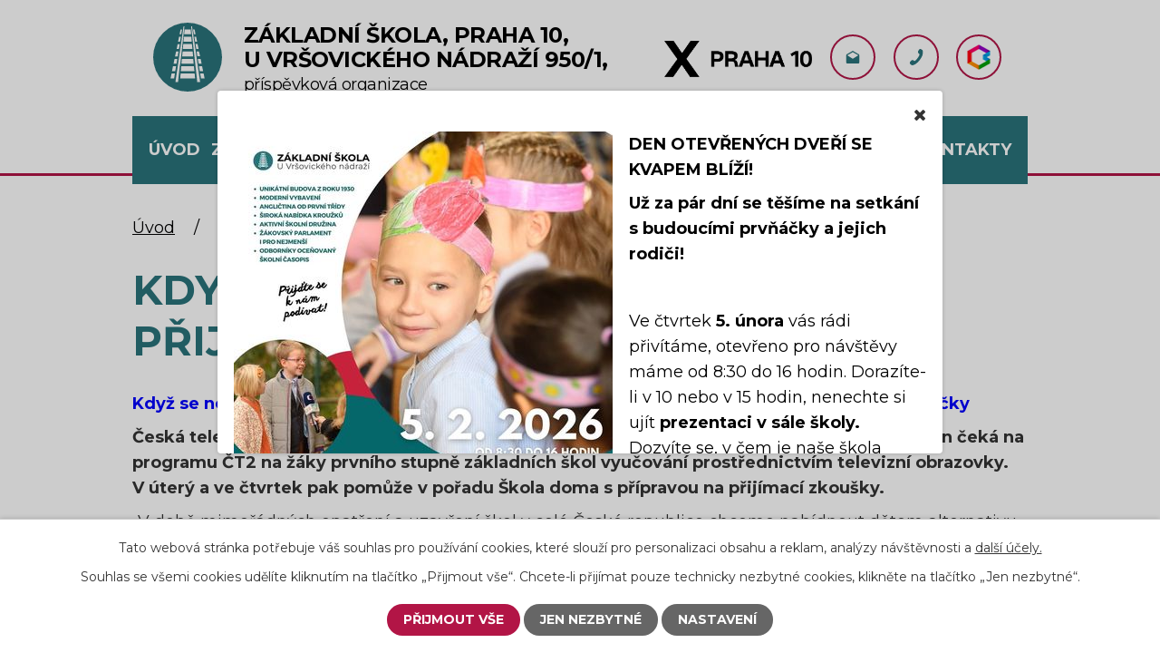

--- FILE ---
content_type: text/html; charset=utf-8
request_url: https://www.zsvrsovicka.cz/aktuality/kdyz-se-nesmi-do-skoly-skola-prijde-domu
body_size: 14431
content:
<!DOCTYPE html>
<html lang="cs" data-lang-system="cs">
	<head>



		<!--[if IE]><meta http-equiv="X-UA-Compatible" content="IE=EDGE"><![endif]-->
			<meta name="viewport" content="width=device-width, initial-scale=1, user-scalable=yes">
			<meta http-equiv="content-type" content="text/html; charset=utf-8" />
			<meta name="robots" content="index,follow" />
			<meta name="author" content="Antee s.r.o." />
			<meta name="description" content="Když se nesmí do školy, škola přijde domů. Za malými školáky i studenty, které čekají přijímačky
Česká televize totiž spouští od pondělí 16. března unikátní projekt nazvaný UčíTelka. Každý den čeká na programu ČT2 na žáky prvního stupně základních škol vyučování prostřednictvím televizní obrazovky. V úterý a ve čtvrtek pak pomůže v pořadu Škola doma s přípravou na přijímací zkoušky.
„V době mimořádných opatření a uzavření škol v celé České republice chceme nabídnout dětem alternativu ke klasickému školnímu vzdělávání, které může doplnit jejich samostudium. A také ulehčit rodičům. Připravili jsme proto živě vysílané výukové bloky vedené vystudovanými pedagogy,“ říká generální ředitel České televize Petr Dvořák.
Projekt UčíTelka aneb Když děti učí telka, vzniká s odbornou garancí Ministerstva školství, mládeže a tělovýchovy. Česká televize jej spustí prozatím na dobu jednoho měsíce. 
„Každý všední den od devíti startuje vyučování. Každý učební blok bude trvat třicet minut a bude určen vždy pro jeden ročník prvního stupně s krátkou přestávkou v podobě vzdělávacích pořadů z produkce Déčka. Vysílání bude pravidelné, abychom i rodičům umožnili přizpůsobit podle něj denní program. Výukovou hodinu v kulisách školní třídy, povede vždy jeden učitel, vyučování se zúčastní také tři děti,“ vysvětluje vedoucí projektu Luboš Rosí. Na vzdělávací pásmo navážou od 12 do 15 hodin další vzdělávací pořady určené pro starší děti.
Česká televize myslí také na starší žáky, kteří se doma připravují na přijímací zkoušky. Vždy v úterý a ve čtvrtek od 14 hodin, po skončení pořadu Sama doma, pomůže na programu ČT1 studentům, na něž čekají přijímací zkoušky na střední školy a víceletá gymnázia. Pořad Škola doma bude trvat 45 minut. V úterý se bude procvičovat čeština a ve čtvrtek matematika. 
 " />
			<meta name="viewport" content="width=device-width, initial-scale=1, user-scalable=yes" />
<title>Když se nesmí do školy, škola přijde domů | Základní škola U Vršovického nádraží</title>

		<link rel="stylesheet" type="text/css" href="https://cdn.antee.cz/jqueryui/1.8.20/css/smoothness/jquery-ui-1.8.20.custom.css?v=2" integrity="sha384-969tZdZyQm28oZBJc3HnOkX55bRgehf7P93uV7yHLjvpg/EMn7cdRjNDiJ3kYzs4" crossorigin="anonymous" />
		<link rel="stylesheet" type="text/css" href="/style.php?nid=SUVDSg==&amp;ver=1768399196" />
		<link rel="stylesheet" type="text/css" href="/css/libs.css?ver=1768399900" />
		<link rel="stylesheet" type="text/css" href="https://cdn.antee.cz/genericons/genericons/genericons.css?v=2" integrity="sha384-DVVni0eBddR2RAn0f3ykZjyh97AUIRF+05QPwYfLtPTLQu3B+ocaZm/JigaX0VKc" crossorigin="anonymous" />

		<script src="/js/jquery/jquery-3.0.0.min.js" ></script>
		<script src="/js/jquery/jquery-migrate-3.1.0.min.js" ></script>
		<script src="/js/jquery/jquery-ui.min.js" ></script>
		<script src="/js/jquery/jquery.ui.touch-punch.min.js" ></script>
		<script src="/js/libs.min.js?ver=1768399900" ></script>
		<script src="/js/ipo.min.js?ver=1768399889" ></script>
			<script src="/js/locales/cs.js?ver=1768399196" ></script>

			<script src='https://www.google.com/recaptcha/api.js?hl=cs&render=explicit' ></script>

		<link href="/aktuality?action=atom" type="application/atom+xml" rel="alternate" title="Aktuality">
		<link href="/starsi-cisla-school?action=atom" type="application/atom+xml" rel="alternate" title="sChOOL 2017/2018">
		<link href="/school-20192020?action=atom" type="application/atom+xml" rel="alternate" title="sChOOL 2019/2020">
		<link href="/school-doma-2020?action=atom" type="application/atom+xml" rel="alternate" title="sChOOL DOMA 2020">
		<link href="/school-ve-skolnim-roce-20202021?action=atom" type="application/atom+xml" rel="alternate" title="Školní časopis SCHOOL">
		<link href="/skolni-noviny-nastupiste?action=atom" type="application/atom+xml" rel="alternate" title="Školní noviny NÁSTUPIŠTĚ">
		<link href="/rok-20212022?action=atom" type="application/atom+xml" rel="alternate" title="Rok 2021/2022">
		<link href="/rok-20222023?action=atom" type="application/atom+xml" rel="alternate" title="Rok 2022/2023">
		<link href="/hlavni-stranka-animace?action=atom" type="application/atom+xml" rel="alternate" title="Hlavní stránka - animace">
		<link href="/ze-zivota-skoly?action=atom" type="application/atom+xml" rel="alternate" title="Ze života školy">
		<link href="/aktuality-z-druziny?action=atom" type="application/atom+xml" rel="alternate" title="Aktuality z družiny">
		<link href="/rok-20232024?action=atom" type="application/atom+xml" rel="alternate" title="Rok 2023/2024">
		<link href="/rok-20242025?action=atom" type="application/atom+xml" rel="alternate" title="Rok 2024/2025">
		<link href="/karierko?action=atom" type="application/atom+xml" rel="alternate" title="Kariérová poradkyně">
		<link href="/rok-20252026?action=atom" type="application/atom+xml" rel="alternate" title="Rok 2025/2026">
<meta name="format-detection" content="telephone=no">
<link rel="preconnect" href="https://fonts.googleapis.com">
<link rel="preconnect" href="https://fonts.gstatic.com" crossorigin>
<link href="https://fonts.googleapis.com/css2?family=Montserrat:wght@300..700&amp;display=fallback" rel="stylesheet">
<link href="/image.php?nid=3709&amp;oid=9757904&amp;width=36" rel="icon" type="image/png">
<link rel="shortcut icon" href="/image.php?nid=3709&amp;oid=9757904&amp;width=36">





<script>
//zjištění počet položek submenu
ipo.api.live('#ipotopmenuwrapper ul.topmenulevel2', function(el) {
$(el).find("> li").each(function( index, es ) {
if(index == 9)
{
$(el).addClass("two-column");
}
});
});
//označení položek, které mají submenu
ipo.api.live('#ipotopmenu ul.topmenulevel1 li.topmenuitem1', function(el) {
var submenu = $(el).find("ul.topmenulevel2");
if (window.innerWidth <= 1024){
if (submenu.length) {
$(el).addClass("hasSubmenu");
$(el).find("> a").after("<span class='open-submenu' />");
}
}
});
//wrapnutí spanu do poležek první úrovně
ipo.api.live('#ipotopmenu ul.topmenulevel1 li.topmenuitem1 > a', function(el) {
$(el).wrapInner("<span>");
});
//rozbaleni menu
$(function() {
if (window.innerWidth <= 1024) {
$(".topmenulevel1 > li.hasSubmenu").each(function( index, es ) {
if( $(es).hasClass("active") )
{
$(".topmenulevel1 > li.hasSubmenu.active ul.topmenulevel2").css("display","block");
$(".topmenulevel1 > li.hasSubmenu.active .open-submenu").addClass("see-more");
}
$(es).find(".open-submenu").click(function(e) {
if( $(es).hasClass("active") && $(this).hasClass("see-more") )
{
$(this).removeClass("see-more");
$(es).find("ul.topmenulevel2").css("display","none");
}
else{
$(this).toggleClass("see-more");
if($(this).hasClass("see-more")) {
$("ul.topmenulevel2").css("display","none");
$(this).next("ul.topmenulevel2").css("display","block");
$(".topmenulevel1 > li > a").removeClass("see-more");
$(this).addClass("see-more");
} else {
$(this).removeClass("see-more");
$(this).next("ul.topmenulevel2").css("display","none");
}
}
});
});
}
});
ipo.api.live("body", function(el){
//přesun patičky
$(el).find("#ipocopyright").insertAfter("#ipocontainer");
//přidání třídy action-button
$(el).find(".backlink").addClass("action-button");
});
</script>
	</head>

	<body id="page6875806" class="subpage6875806 subpage6771348"
			
			data-nid="3709"
			data-lid="CZ"
			data-oid="6875806"
			data-layout-pagewidth="1024"
			
			data-slideshow-timer="3"
			 data-ipo-article-id="445657"
						
				
				data-layout="responsive" data-viewport_width_responsive="1024"
			>



					<div id="snippet-popupWindow-popupWindowSnp">      <div class="modal-wrapper">
         <div class="modal-dialog">
            <div class="modal-content">
               <a class="modal-close ajax" href="/aktuality/kdyz-se-nesmi-do-skoly-skola-prijde-domu?do=popupWindow-closePopup">
                  <span aria-hidden="true">Zavřít</span>
               </a>
               <div class="modal-body">
                  <p><img src="/image.php?nid=3709&amp;oid=13025130&amp;width=418&amp;height=591" alt="Den otevřených dveří (5).jpg" class="leftFloat" width="418" height="591"><strong>DEN OTEVŘENÝCH DVEŘÍ SE KVAPEM BLÍŽÍ!</strong></p>
<p><strong>Už za pár dní se těšíme na setkání s budoucími prvňáčky a jejich rodiči!</strong></p>
<p> </p>
<p>Ve čtvrtek <span><strong>5. února</strong></span> vás rádi přivítáme, otevřeno pro návštěvy máme od 8:30 do 16 hodin. Dorazíte-li v 10 nebo v 15 hodin, nenechte si ujít <span><strong>prezentaci v sále školy.</strong> </span>Dozvíte se, v čem je naše škola výborná a proč se přihlásit právě k nám.</p>
<p>Těšíme se na vás!</p>
               </div>
            </div>
         </div>
      </div>
   <style>
      .modal-wrapper .modal-dialog {
         width: 800px;
         height: 400px;
      }
      @media only screen and (max-width: 1024px) {
         .modal-wrapper .modal-dialog {
            width: 85%;
            height: auto;
            top: 50px;
         }
      }
      @media only screen and (max-width: 769px) {
         .modal-wrapper .modal-dialog {
            width: calc(100% - 36px);
         }
      }
   </style>
</div>							<div id="snippet-cookiesConfirmation-euCookiesSnp">			<div id="cookieChoiceInfo" class="cookie-choices-info template_1">
					<p>Tato webová stránka potřebuje váš souhlas pro používání cookies, které slouží pro personalizaci obsahu a reklam, analýzy návštěvnosti a 
						<a class="cookie-button more" href="https://navody.antee.cz/cookies" target="_blank">další účely.</a>
					</p>
					<p>
						Souhlas se všemi cookies udělíte kliknutím na tlačítko „Přijmout vše“. Chcete-li přijímat pouze technicky nezbytné cookies, klikněte na tlačítko „Jen nezbytné“.
					</p>
				<div class="buttons">
					<a class="cookie-button action-button ajax" id="cookieChoiceButton" rel=”nofollow” href="/aktuality/kdyz-se-nesmi-do-skoly-skola-prijde-domu?do=cookiesConfirmation-acceptAll">Přijmout vše</a>
					<a class="cookie-button cookie-button--settings action-button ajax" rel=”nofollow” href="/aktuality/kdyz-se-nesmi-do-skoly-skola-prijde-domu?do=cookiesConfirmation-onlyNecessary">Jen nezbytné</a>
					<a class="cookie-button cookie-button--settings action-button ajax" rel=”nofollow” href="/aktuality/kdyz-se-nesmi-do-skoly-skola-prijde-domu?do=cookiesConfirmation-openSettings">Nastavení</a>
				</div>
			</div>
</div>				<div id="ipocontainer">

			<div class="menu-toggler">

				<span>Menu</span>
				<span class="genericon genericon-menu"></span>
			</div>

			<span id="back-to-top">

				<i class="fa fa-angle-up"></i>
			</span>

			<div id="ipoheader">

				<div class="header-inner__container">
	<div class="row header-inner flex-container layout-container">
		<div class="logo">
			<a title="Základní škola, Praha 10, U Vršovického nádraží 950/1, příspěvková organizace" href="/" class="header-logo">
				<span class="logo-skoly">
					<svg xmlns="http://www.w3.org/2000/svg" version="1.1" x="0" y="0" width="76" height="76" viewbox="0 0 76 76" xml:space="preserve" enable-background="new 0 0 76 76"><path d="M38 0a38 38 0 1 0 0 76 38 38 0 0 0 0-76zm15.5 45.3h-3.3l-.9-5.4h3.1l1.1 5.4zm-1.7-8.2h-3l-.9-5.4h2.7l1.2 5.4zM50.2 29h-2.6l-.9-5.4H49l1.2 5.4zm-1.7-8.1h-2.2l-.9-5.4h2l1.1 5.4zM45.7 7.4l1.1 5.4h-1.9L44 7.4h1.7zm-4.3 0 .5 5.4h-7.7l.5-5.4h6.7zM31.2 45.3l.5-5.4h12.5l.5 5.4H31.2zM45 48l.5 5.4h-15L31 48h14zM32.5 31.8h11.1l.5 5.4H32l.5-5.4zm.2-2.8.5-5.4h9.6l.5 5.4H32.7zm.7-8.1.5-5.4h8.2l.5 5.4h-9.2zM30.3 7.4h1.6l-.9 5.4h-1.9l1.2-5.4zm-1.7 8.1h2l-.9 5.4h-2.2l1.1-5.4zM27 23.7h2.4l-.9 5.4h-2.6l1.1-5.4zm-1.7 8.1H28l-.9 5.4h-3l1.2-5.4zm-1.7 8.1h3.1l-.9 5.4h-3.3l1.1-5.4zm-.4 21.6h-4l1.1-5.4H24l-.8 5.4zm-2.4-8.1 1.1-5.4h3.4l-.9 5.4h-3.6zm8.6-5.4-.6 5.4-.3 2.8-.6 5.4-.4 3.9h-2.9l.5-3.9.8-5.4.4-2.8.8-5.4.4-2.8.8-5.4.4-2.8.8-5.4.4-2.8.8-5.4.4-2.8.8-5.4.4-2.8.8-5.4.4-2.9h1L34.2 7l-.6 5.4-.3 2.8-.6 5.4-.3 2.8-.6 5.4-.3 2.8-.6 5.4-.3 2.8-.6 5.4a10 10 0 0 0-.6 2.8zm.4 13.5.5-5.4h15.5l.5 5.4H29.8zm18.8 3.9-.4-3.9-.6-5.4-.3-2.8-.6-5.4-.3-2.8-.6-5.4-.3-2.8-.6-5.4-.3-2.8-.6-5.4-.3-2.8-.6-5.4-.3-2.8-.6-5.4-.3-2.9h1l.4 2.9.8 5.4.4 2.8.8 5.4.4 2.8.8 5.4.4 2.8.8 5.4.4 2.8.8 5.4.4 2.8.8 5.4.4 2.8.8 5.4.5 3.9h-3.2zm2-17.4H54l1.1 5.4h-3.7l-.8-5.4zm2.2 13.5-.9-5.4h3.8l1.1 5.4h-4z" fill="#2a737b"></path></svg>
				</span>
				<span class="nazev-skoly">
					<span>Základní škola, Praha 10, <br>U Vršovického nádraží 950/1,</span>
					<span>příspěvková organizace</span>
				</span>
			</a>
		</div>
		<div id="logoPrg10">
			<img src="/file.php?nid=3709&amp;oid=11581679" height="80px" width="auto">
		</div>
		<div class="header-info flex-container">
			<a title="info@zsvrsovicka.cz" class="tooltip" href="mailto:info@zsvrsovicka.cz">
				<span>info@zsvrsovicka.cz</span>
				<svg xmlns="http://www.w3.org/2000/svg" version="1.1" x="0" y="0" width="15" height="14" viewbox="0 0 15 14" xml:space="preserve" enable-background="new 0 0 15 14"><path d="M14.9 5.2c0-.5-.3-1-.7-1.3L7.5 0 .8 3.9c-.4.3-.7.7-.7 1.3v7.4c0 .8.7 1.5 1.5 1.5h11.8c.8 0 1.5-.7 1.5-1.5V5.2zM7.5 8.8 1.4 5l6.1-3.5L13.6 5 7.5 8.8z" fill="#2a747c"></path></svg>
			</a>
			<a title="+420 211 150 435" class="tooltip" href="tel:+420211150435">
				<span>+420 211 150 435</span>
				<svg xmlns="http://www.w3.org/2000/svg" version="1.1" x="0" y="0" width="15" height="18" viewbox="0 0 15 18" xml:space="preserve" enable-background="new 0 0 15 18"><path d="M9 10.1c-1.4 1.9-3 3.7-3.8 3-1.2-.9-2-1.7-4 .5s-.1 3.2 1.1 4.1c1.4 1 5.6-.8 9.3-5.8 3.7-5 4.1-9.6 2.8-10.6-1.2-.9-2.7-2.5-4.2.1s-.5 3.1.7 4c.8.7-.5 2.8-1.9 4.7z" fill="#2a747c"></path></svg>
			</a>
			<a title="Bakaláři" class="tooltip" href="https://zsvrsovicka.bakalari.cz/login" target="_blank" rel="noopener noreferrer">
				<span>Bakaláři</span>
				<img src="/image.php?nid=3709&amp;oid=9757905&amp;width=25" width="25" height="28" alt="Bakaláři">
			</a>
		</div>
	</div>
</div>

			</div>

			<div id="ipotopmenuwrapper">

				<div id="ipotopmenu">
<h4 class="hiddenMenu">Horní menu</h4>
<ul class="topmenulevel1"><li class="topmenuitem1 noborder" id="ipomenu9669564"><a href="/">Úvod</a></li><li class="topmenuitem1" id="ipomenu5516923"><a href="/zapis">Zápis</a><ul class="topmenulevel2"><li class="topmenuitem2" id="ipomenu13027316"><a href="/den-otevrenych-dveri">Den otevřených dveří</a></li><li class="topmenuitem2" id="ipomenu8095266"><a href="/zapis-na-aktualni-skolni-rok">Zápis na aktuální školní rok</a></li><li class="topmenuitem2" id="ipomenu5516931"><a href="/kriteria-prijimani-zaku">Kritéria přijímání žáků</a></li><li class="topmenuitem2" id="ipomenu5516948"><a href="/spadova-oblast">Spádová oblast</a></li><li class="topmenuitem2" id="ipomenu5516925"><a href="/odklad">Odklad</a></li><li class="topmenuitem2" id="ipomenu5516927"><a href="/predcasny-nastup">Předčasný nástup</a></li><li class="topmenuitem2" id="ipomenu5516929"><a href="/desatero-pro-rodice-predskolaku">Desatero pro rodiče předškoláků</a></li><li class="topmenuitem2" id="ipomenu8096447"><a href="/proc-prave-k-nam">Proč právě k nám?</a></li><li class="topmenuitem2" id="ipomenu8961020"><a href="/vysledky-zapisu-na-aktualni-rok">Výsledky zápisu na aktuální rok</a></li></ul></li><li class="topmenuitem1 active" id="ipomenu6771348"><a href="/skola">Škola</a><ul class="topmenulevel2"><li class="topmenuitem2" id="ipomenu7785757"><a href="/o-skole">Charakteristika školy</a></li><li class="topmenuitem2 active" id="ipomenu6875806"><a href="/aktuality">Aktuality</a></li><li class="topmenuitem2" id="ipomenu6259754"><a href="/program-poradenskych-sluzeb">Program poradenských služeb</a><ul class="topmenulevel3"><li class="topmenuitem3" id="ipomenu12595618"><a href="/metodicka-prevence">Metodička prevence</a></li><li class="topmenuitem3" id="ipomenu12595613"><a href="/vychovna-poradkyne">Výchovná poradkyně</a></li><li class="topmenuitem3" id="ipomenu5538672"><a href="/skolni-psycholozka">Školní psycholožka</a></li><li class="topmenuitem3" id="ipomenu1339554"><a href="/specialni-pedagozka">Speciální pedagožka</a></li><li class="topmenuitem3" id="ipomenu12595615"><a href="/karierko">Kariérová poradkyně</a></li><li class="topmenuitem3" id="ipomenu12595620"><a href="/socialni-pedagozka">Sociální pedagožka</a></li></ul></li><li class="topmenuitem2" id="ipomenu1494112"><a href="/dulezite-terminy">Přehled prázdnin</a></li><li class="topmenuitem2" id="ipomenu12572214"><a href="/prehled-planovanych-akci">Přehled plánovaných akcí</a></li><li class="topmenuitem2" id="ipomenu12783775"><a href="/prehled-vyucovacich-hodin">Přehled vyučovacích hodin</a></li><li class="topmenuitem2" id="ipomenu12852668"><a href="/prehled-trid-a-tridnich-ucitelu">Přehled tříd a třídních učitelů</a></li><li class="topmenuitem2" id="ipomenu11186285"><a href="/vyberova-rizeni">Výběrová řízení</a></li><li class="topmenuitem2" id="ipomenu6911283"><a href="/projekty">Projekty</a><ul class="topmenulevel3"><li class="topmenuitem3" id="ipomenu11899894"><a href="/sablony-pro-zs-op-vv-i">Šablony pro ZŠ (OP VVV I)</a></li><li class="topmenuitem3" id="ipomenu7097073"><a href="/zvysovani-kvality-skoly">Zvyšování kvality školy (OP VVV II)</a></li><li class="topmenuitem3" id="ipomenu8490086"><a href="/spolecnou-cestou-ke-kvalitnimu-vzdelavani">Společnou cestou ke kvalitnímu vzdělávání (OP VVV III)</a></li><li class="topmenuitem3" id="ipomenu10290837"><a href="/cesta-ke-kvalitnimu-vzdelavani">Cesta ke kvalitnímu vzdělávání (OP JAK I)</a></li><li class="topmenuitem3" id="ipomenu12108992"><a href="/kvalitni-vzdelavani-op-jak-ii">Kvalitní vzdělávání (OP JAK II)</a></li><li class="topmenuitem3" id="ipomenu6924163"><a href="/spolecne-si-rozumime-zs-uvn">Společně si rozumíme (Výzva 28)</a></li><li class="topmenuitem3" id="ipomenu7455089"><a href="/vyzva-49-zs-uvn">Výzva 49 ZŠ UVN</a></li><li class="topmenuitem3" id="ipomenu8009625"><a href="/vyzva-54-zs-uvn">Výzva 54 ZŠ UVN</a></li><li class="topmenuitem3" id="ipomenu8490035"><a href="/obedy-pro-deti-vyzva-v">Obědy pro děti (Výzva V)</a></li><li class="topmenuitem3" id="ipomenu7923563"><a href="/map-ii">MAP II</a></li><li class="topmenuitem3" id="ipomenu9713178"><a href="/map-iii">MAP III</a></li><li class="topmenuitem3" id="ipomenu11034812"><a href="/map-iv">MAP IV</a></li><li class="topmenuitem3" id="ipomenu8754740"><a href="/doucovani-zaku-skol">Doučování žáků škol</a></li><li class="topmenuitem3" id="ipomenu6117279"><a href="/projekt-podpora-spolecneho-vzdelavani-v-pedagogicke-praxi">Projekt Podpora společného vzdělávání v pedagogické praxi</a></li><li class="topmenuitem3" id="ipomenu9372697"><a href="/ovoce-zelenina-a-mleko-do-skol">Ovoce, zelenina a mléko do škol</a></li><li class="topmenuitem3" id="ipomenu10867093"><a href="/digitalizujeme-skolu">Digitalizujeme školu</a></li></ul></li><li class="topmenuitem2" id="ipomenu7970570"><a href="/v-mediich">V médiích</a></li></ul></li><li class="topmenuitem1" id="ipomenu9782769"><a href="/pro-zaky-zs">Pro žáky</a><ul class="topmenulevel2"><li class="topmenuitem2" id="ipomenu9783657"><a href="/ze-zivota-skoly">Ze života školy</a></li><li class="topmenuitem2" id="ipomenu7147696"><a href="/pro-zaky">Výuka</a><ul class="topmenulevel3"><li class="topmenuitem3" id="ipomenu2914763"><a href="/pripravna-trida-skola">Přípravný ročník</a><ul class="topmenulevel4"><li class="topmenuitem4" id="ipomenu8110056"><a href="/kdo-zde-vyucuje">Kdo zde vyučuje</a></li><li class="topmenuitem4" id="ipomenu8110055"><a href="/fotogalerie-pripravne-tridy">Fotogalerie přípravné třídy</a></li></ul></li><li class="topmenuitem3" id="ipomenu9326429"><a href="/medialni-vychova">Mediální výchova</a></li><li class="topmenuitem3" id="ipomenu9408022"><a href="/dramaticka-vychova">Dramatická výchova</a></li><li class="topmenuitem3" id="ipomenu9326428"><a href="/hudebni-vychova">Hudební výchova</a></li><li class="topmenuitem3" id="ipomenu11615863"><a href="/jak-jsme-bydleli">Jak jsme bydleli</a></li><li class="topmenuitem3" id="ipomenu9326430"><a href="/zaverecna-mezipredmetova-prace">Závěrečná mezipředmětová práce</a></li><li class="topmenuitem3" id="ipomenu10714484"><a href="/projekt-spolu">Projekt SPOLU</a></li><li class="topmenuitem3" id="ipomenu9406204"><a href="/cesko-nas-domov">Česko – náš domov</a></li><li class="topmenuitem3" id="ipomenu4747523"><a href="/pribehy-nasich-sousedu">Příběhy našich sousedů</a></li><li class="topmenuitem3" id="ipomenu8253874"><a href="/cestina-pro-cizince">Čeština pro cizince</a></li></ul></li><li class="topmenuitem2" id="ipomenu5382223"><a href="/zakovsky-parlament">Žákovský parlament</a><ul class="topmenulevel3"><li class="topmenuitem3" id="ipomenu12615974"><a href="/rok-20252026">Rok 2025/2026</a></li><li class="topmenuitem3" id="ipomenu11403213"><a href="/rok-20242025">Rok 2024/2025</a></li><li class="topmenuitem3" id="ipomenu10219773"><a href="/rok-20232024">Rok 2023/2024</a></li><li class="topmenuitem3" id="ipomenu9239364"><a href="/rok-20222023">Rok 2022/2023</a></li><li class="topmenuitem3" id="ipomenu8387847"><a href="/rok-20212022">Rok 2021/2022</a></li><li class="topmenuitem3" id="ipomenu7759608"><a href="/rok-20202021">Rok 2020/2021</a><ul class="topmenulevel4"><li class="topmenuitem4" id="ipomenu8104784"><a href="/jarni-vyzva">Velká jarní výzva</a></li></ul></li><li class="topmenuitem3" id="ipomenu7759610"><a href="/rok-20192020">Rok 2019/2020</a></li><li class="topmenuitem3" id="ipomenu7759613"><a href="/rok-20182019">Rok 2018/2019</a></li><li class="topmenuitem3" id="ipomenu7759614"><a href="/rok-20172018">Rok 2017/2018</a></li><li class="topmenuitem3" id="ipomenu7759616"><a href="/rok-20162017">Rok 2016/2017</a></li></ul></li><li class="topmenuitem2" id="ipomenu7147604"><a href="/casopis-school">Školní časopis</a><ul class="topmenulevel3"><li class="topmenuitem3" id="ipomenu12873954"><a href="/nastupiste-20252026">Nástupiště 2025/2026</a></li><li class="topmenuitem3" id="ipomenu11403216"><a href="/nastupiste-20242025">Nástupiště 2024/2025</a></li><li class="topmenuitem3" id="ipomenu10375107"><a href="/nove-nastupiste-20232024">NOVÉ Nástupiště 2023/2024</a></li><li class="topmenuitem3" id="ipomenu9494445"><a href="/school-nastupiste">SCHOOL Nástupiště</a></li><li class="topmenuitem3" id="ipomenu7796463"><a href="/school-ve-skolnim-roce-20202021">Školní časopis SCHOOL</a></li><li class="topmenuitem3" id="ipomenu7901033"><a href="/skolni-noviny-nastupiste">Školní noviny NÁSTUPIŠTĚ</a></li><li class="topmenuitem3" id="ipomenu8476250"><a href="/starsi-rocniky-casopisu-school">Starší ročníky časopisu SCHOOL</a><ul class="topmenulevel4"><li class="topmenuitem4" id="ipomenu7557677"><a href="/school-doma-2020">sChOOL DOMA 2020</a></li><li class="topmenuitem4" id="ipomenu7151545"><a href="/school-20192020">sChOOL 2019/2020</a></li><li class="topmenuitem4" id="ipomenu7151520"><a href="/school-zakulisi">sChOOL 2018/2019</a></li><li class="topmenuitem4" id="ipomenu7151541"><a href="/starsi-cisla-school">sChOOL 2017/2018</a><ul class="topmenulevel5"><li class="topmenuitem5" id="ipomenu6005810"><a href="/skolni-casopis-school">Školní časopis - sChOOL</a></li></ul></li></ul></li></ul></li><li class="topmenuitem2" id="ipomenu462819"><a href="/krouzky">Kroužky</a></li><li class="topmenuitem2" id="ipomenu6977152"><a href="/klub-mladeho-divaka">Klub mladého diváka</a></li><li class="topmenuitem2" id="ipomenu8801740"><a href="/knihovna">Knihovna</a></li></ul></li><li class="topmenuitem1" id="ipomenu462881"><a href="/foto">Fotky a videa</a><ul class="topmenulevel2"><li class="topmenuitem2" id="ipomenu12593801"><a href="/fotogalerie-20252026">Fotogalerie 2025/2026</a></li><li class="topmenuitem2" id="ipomenu7981190"><a href="/school-tv">Videotéka</a></li><li class="topmenuitem2" id="ipomenu11403210"><a href="/fotogalerie-20242025">Fotogalerie 2024/2025</a></li><li class="topmenuitem2" id="ipomenu10281980"><a href="/fotogalerie-20232024">Fotogalerie 2023/2024</a></li><li class="topmenuitem2" id="ipomenu9239363"><a href="/20222023">Fotogalerie 2022/2023</a></li><li class="topmenuitem2" id="ipomenu8394113"><a href="/20212022">Fotogalerie 2021/2022</a></li><li class="topmenuitem2" id="ipomenu7738030"><a href="/20202021">Fotogalerie 2020/2021</a></li></ul></li><li class="topmenuitem1" id="ipomenu3337285"><a href="/skolni-druzina">Družina</a><ul class="topmenulevel2"><li class="topmenuitem2" id="ipomenu10156914"><a href="/aktuality-z-druziny">Aktuality z družiny</a></li><li class="topmenuitem2" id="ipomenu10298428"><a href="/druzinova-oddeleni">Družinová oddělení</a></li><li class="topmenuitem2" id="ipomenu8110061"><a href="/predstavujeme-vychovatelky">Představujeme náš tým</a></li><li class="topmenuitem2" id="ipomenu10298432"><a href="/akce-ve-skolnim-roce-20232024">Akce v aktuálním školním roce</a></li><li class="topmenuitem2" id="ipomenu5827914"><a href="/vnitrni-rad-sd">Vnitřní řád ŠD</a></li><li class="topmenuitem2" id="ipomenu5827665"><a href="/fotogalerie">Fotogalerie</a><ul class="topmenulevel3"><li class="topmenuitem3" id="ipomenu12606788"><a href="/skolni-rok-20252026">Školní rok 2025/2026</a></li><li class="topmenuitem3" id="ipomenu11456722"><a href="/skolni-rok-20242025">Školní rok 2024/2025</a></li><li class="topmenuitem3" id="ipomenu10305232"><a href="/skolni-rok-20232024">Školní rok 2023/2024</a></li><li class="topmenuitem3" id="ipomenu9239366"><a href="/skolni-rok-20222023">Školní rok 2022/2023</a></li><li class="topmenuitem3" id="ipomenu8533166"><a href="/skolni-rok-20212022">Školní rok 2021/2022</a></li><li class="topmenuitem3" id="ipomenu7757024"><a href="/skolni-rok-20202021">Školní rok 2020/2021</a></li></ul></li><li class="topmenuitem2" id="ipomenu8201673"><a href="/prihlaska-ke-stazeni">Přihláška ke stažení</a></li></ul></li><li class="topmenuitem1" id="ipomenu6771375"><a href="/jidelna">Jídelna</a></li><li class="topmenuitem1" id="ipomenu8490411"><a href="/administrativa">Administrativa</a><ul class="topmenulevel2"><li class="topmenuitem2" id="ipomenu5562093"><a href="/platby">Platby</a></li><li class="topmenuitem2" id="ipomenu8008720"><a href="/povinne-zverejnovane-informace">Povinně zveřejňované informace</a></li><li class="topmenuitem2" id="ipomenu12743796"><a href="/skolni-rad-a-pravidla-pro-hodnoceni">Školní řád a pravidla pro hodnocení</a></li><li class="topmenuitem2" id="ipomenu12800778"><a href="/umluva-o-pravech-ditete">Úmluva o právech dítěte</a></li><li class="topmenuitem2" id="ipomenu507850"><a href="/dokumenty">Dokumenty ke stažení</a></li><li class="topmenuitem2" id="ipomenu2893348"><a href="/vyrocni-zpravy">Výroční zprávy</a><ul class="topmenulevel3"><li class="topmenuitem3" id="ipomenu12739990"><a href="/za-skolni-rok-20242025">Za školní rok 2024/2025</a></li><li class="topmenuitem3" id="ipomenu11584120"><a href="/za-skolni-rok-20232024">Za školní rok 2023/2024</a></li><li class="topmenuitem3" id="ipomenu10416733"><a href="/za-skolni-rok-20222023">Za školní rok 2022/2023</a></li><li class="topmenuitem3" id="ipomenu9828668"><a href="/file.php?nid=3709&amp;oid=9817280" target="_blank">Za školní rok 2021/2022</a></li><li class="topmenuitem3" id="ipomenu9828682"><a href="/file.php?nid=3709&amp;oid=9817281" target="_blank">Za školní rok 2020/2021</a></li><li class="topmenuitem3" id="ipomenu9828685"><a href="/file.php?nid=3709&amp;oid=9817282" target="_blank">Za školní rok 2019/2020</a></li></ul></li><li class="topmenuitem2" id="ipomenu3298379"><a href="/skolska-rada">Školská rada</a></li><li class="topmenuitem2" id="ipomenu10273545"><a href="/zakon-o-ochrane-oznamovatelu">Zákon o ochraně oznamovatelů</a></li></ul></li><li class="topmenuitem1" id="ipomenu9669569"><a href="/kontakty-nove">Kontakty</a><ul class="topmenulevel2"><li class="topmenuitem2" id="ipomenu12536982"><a href="/zakladni-informace">Základní informace</a></li><li class="topmenuitem2" id="ipomenu12610980"><a href="/organizacni-struktura">Organizační struktura</a></li><li class="topmenuitem2" id="ipomenu6772068"><a href="/seznam-zamestnancu">Seznam zaměstnanců</a></li><li class="topmenuitem2" id="ipomenu8821377"><a href="/predstavujeme-nas-tym">Představujeme náš tým</a><ul class="topmenulevel3"><li class="topmenuitem3" id="ipomenu8821392"><a href="/nasi-ucitele">Naši učitelé na 1. stupni</a></li><li class="topmenuitem3" id="ipomenu8832626"><a href="/nasi-ucitele-na-druhem-stupni">Naši učitelé na 2. stupni</a></li><li class="topmenuitem3" id="ipomenu8821395"><a href="/nasi-asistenti">Naši asistenti</a></li><li class="topmenuitem3" id="ipomenu10688382"><a href="/vychovatelky-ve-skolni-druzine">Vychovatelky ve školní družině</a></li></ul></li></ul></li></ul>
					<div class="cleartop"></div>
				</div>
			</div>
			<div id="ipomain">
				
				<div id="ipomainframe">
					<div id="ipopage">
<div id="iponavigation">
	<h5 class="hiddenMenu">Drobečková navigace</h5>
	<p>
			<a href="/">Úvod</a> <span class="separator">&gt;</span>
			<a href="/skola">Škola</a> <span class="separator">&gt;</span>
			<a href="/aktuality">Aktuality</a> <span class="separator">&gt;</span>
			<span class="currentPage">Když se nesmí do školy, škola přijde domů</span>
	</p>

</div>
						<div class="ipopagetext">
							<div class="blog view-detail content">
								
								<h1>Když se nesmí do školy, škola přijde domů</h1>

<div id="snippet--flash"></div>
								
																	

<hr class="cleaner">




<hr class="cleaner">

<div class="article">
	

	<div class="paragraph text clearfix">
<p class="x_MsoNormal"><span style="color: #0000ff;"><strong>Když se nesmí do školy, škola přijde domů. Za malými školáky i studenty, které čekají přijímačky</strong></span></p>
<p class="x_MsoNormal"><strong><span>Česká televize totiž spouští od pondělí 16. března unikátní projekt nazvaný<i> UčíTelka</i>. Každý den čeká na programu ČT2 na žáky prvního stupně základních škol vyučování prostřednictvím televizní obrazovky. V úterý a ve čtvrtek pak pomůže v pořadu <i>Škola doma</i> s přípravou na přijímací zkoušky.</span></strong></p>
<p class="x_MsoNormal"><i><span>„V době mimořádných opatření a uzavření škol v celé České republice chceme nabídnout dětem alternativu ke klasickému školnímu vzdělávání, které může doplnit jejich samostudium. A také ulehčit rodičům. Připravili jsme proto živě vysílané výukové bloky vedené vystudovanými pedagogy,“</span></i><span> říká generální ředitel České televize Petr Dvořák.</span></p>
<p class="x_MsoNormal"><span>Projekt UčíTelka aneb Když děti učí telka, vzniká s odbornou garancí Ministerstva školství, mládeže a tělovýchovy. Česká televize jej spustí prozatím na dobu jednoho měsíce. </span></p>
<p class="x_MsoNormal"><i><span>„Každý všední den od devíti startuje vyučování. Každý učební blok bude trvat třicet minut a bude určen vždy pro jeden ročník prvního stupně s krátkou přestávkou v podobě vzdělávacích pořadů z produkce Déčka. Vysílání bude pravidelné, abychom i rodičům umožnili přizpůsobit podle něj denní program. Výukovou hodinu v kulisách školní třídy, povede vždy jeden učitel, vyučování se zúčastní také tři děti,“ </span></i><span>vysvětluje vedoucí projektu Luboš Rosí. Na vzdělávací pásmo navážou od 12 do 15 hodin další vzdělávací pořady určené pro starší děti.</span></p>
<p class="x_MsoNormal"><span></span><span></span><span>Česká televize myslí také na starší žáky, kteří se doma připravují na přijímací zkoušky. Vždy v úterý a ve čtvrtek od 14 hodin, po skončení pořadu Sama doma, pomůže na programu ČT1 studentům, na něž čekají přijímací zkoušky na střední školy a víceletá gymnázia. Pořad <i>Škola doma</i> bude trvat 45 minut. V úterý se bude procvičovat čeština a ve čtvrtek matematika. </span></p>
<p class="x_MsoNormal"><span> </span></p>	</div>
		
<div id="snippet--images"><div class="images clearfix">

	</div>
</div>


<div id="snippet--uploader"></div>			<div class="article-footer">
													<div class="published"><span>Publikováno:</span> 15. 3. 2020 11:47</div>

					</div>
	
</div>

<hr class="cleaner">
<div class="content-paginator clearfix">
	<span class="linkprev">
		<a href="/aktuality/zkuste-vyuku-online">

			<span class="linkprev-chevron">
				<i class="fa fa-angle-left"></i>
			</span>
			<span class="linkprev-text">
				<span class="linkprev-title">Zkuste výuku online</span>
				<span class="linkprev-date">Publikováno: 18. 3. 2020 10:54</span>
			</span>
		</a>
	</span>
	<span class="linkback">
		<a href='/aktuality'>
			<span class="linkback-chevron">
				<i class="fa fa-undo"></i>
			</span>
			<span class="linkback-text">
				<span>Zpět na přehled</span>
			</span>
		</a>
	</span>
	<span class="linknext">
		<a href="/aktuality/zadavani-ukolu">

			<span class="linknext-chevron">
				<i class="fa fa-angle-right"></i>
			</span>
			<span class="linknext-text">
				<span class="linknext-title">Zadávání úkolů</span>
				<span class="linknext-date">Publikováno: 12. 3. 2020 13:22</span>
			</span>
		</a>
	</span>
</div>

		
															</div>
						</div>
					</div>


					

					

					<div class="hrclear"></div>
					<div id="ipocopyright">
<div class="copyright">
	<div class="row copyright__inner flex-container">
	<div class="copy-info">
		<h5>
			<span>
				Základní škola, Praha 10,<br>
				U Vršovického nádraží 950/1,<br>
			</span>
			<span>příspěvková organizace</span>
		</h5>
		<div class="copy-info__wrapper flex-container">
			<div class="copy-kontakt">
				<h5>Adresa</h5>
				<p>
					U Vršovického nádraží 950/1<br>
					101 00 Praha 10 – Vršovice
				</p>
				<h5>Rychlý kontakt</h5>
				<p>
					<a href="tel:+420211150435">
						<svg xmlns="http://www.w3.org/2000/svg" version="1.1" x="0" y="0" width="15" height="18" viewbox="0 0 15 18" xml:space="preserve" enable-background="new 0 0 15 18"><path d="M9 10.1c-1.4 1.9-3 3.7-3.8 3-1.2-.9-2-1.7-4 .5s-.1 3.2 1.1 4.1c1.4 1 5.6-.8 9.3-5.8 3.7-5 4.1-9.6 2.8-10.6-1.2-.9-2.7-2.5-4.2.1s-.5 3.1.7 4c.8.7-.5 2.8-1.9 4.7z" fill="#fff"></path></svg>
						<span>+420 211 150 435</span>
					</a>
				</p>
				<p>
					<a href="mailto:info@zsvrsovicka.cz">
						<svg xmlns="http://www.w3.org/2000/svg" version="1.1" x="0" y="0" width="15" height="14" viewbox="0 0 15 14" xml:space="preserve" enable-background="new 0 0 15 14"><path d="M14.9 5.2c0-.5-.3-1-.7-1.3L7.5 0 .8 3.9c-.4.3-.7.7-.7 1.3v7.4c0 .8.7 1.5 1.5 1.5h11.8c.8 0 1.5-.7 1.5-1.5V5.2zM7.5 8.8 1.4 5l6.1-3.5L13.6 5 7.5 8.8z" fill="#fff"></path></svg>
						<span>info@zsvrsovicka.cz</span>
					</a>
				</p>
			</div>
			<div class="copy-hodiny">
				<h5>Úřední hodiny</h5>
				<p><span>Po - Pá </span> <span>7:30 - 9:30 </span>12:30 - 13:30</p>
				<div class="copy-socials flex-container">
					<a title="Najdete nás na Facebooku" class="tooltip" href="https://www.facebook.com/zsvrsovicka.cz" target="_blank" rel="noopener noreferrer">
						<svg xmlns="http://www.w3.org/2000/svg" version="1.1" x="0" y="0" width="20" height="40" viewbox="0 0 20 40" xml:space="preserve" enable-background="new 0 0 20 40"><path d="M13 40V21h5.3l.9-6.9H13V8.4c.1-1.4 1.4-2.3 2.9-2.3h3.8V1c0-.3-.4-.7-.6-.8-2.8-.4-5.5-.5-8.1.9a8.4 8.4 0 0 0-4.8 7.6V14H.3v6.8H6V40h7z" fill="#fff"></path></svg>
						<span>Facebook</span>
					</a>
					<a title="Najdete nás na Instagramu" class="tooltip" href="https://www.instagram.com/zs_u_vrsovickeho_nadrazi/" target="_blank" rel="noopener noreferrer">
						<svg xmlns="http://www.w3.org/2000/svg" version="1.1" id="prefix__Vrstva_1" x="0" y="0" width="35" height="35" viewbox="0 0 35 35" xml:space="preserve" enable-background="new 0 0 35 35"><style>.prefix__st0{fill:#fff}</style><path class="prefix__st0" d="M17.4 35H9.5A9.3 9.3 0 0 1 0 25.5V9.6C0 4.1 4 .1 9.5 0a432 432 0 0 1 16.1 0c5.4.1 9.3 4.1 9.4 9.5.1 5.4.1 10.7 0 16.1a9.4 9.4 0 0 1-9.4 9.5l-8.2-.1zm0-2.9h7.8c4.1-.1 6.8-2.7 6.8-6.8V9.7c0-4.1-2.7-6.7-6.8-6.8H9.8C5.7 3 3 5.7 2.9 9.8v15.4C3 29.4 5.6 32 10 32.1h7.4z"></path><path class="prefix__st0" d="M26.4 17.5a9 9 0 0 1-8.9 8.9 9.1 9.1 0 0 1-9-8.9 9 9 0 0 1 17.9 0zm-8.9 5.9c3.3 0 5.9-2.6 5.9-5.9a6 6 0 0 0-5.8-6 6 6 0 0 0-6 6c0 3.3 2.6 5.9 5.9 5.9zM29.2 7.9c0 1.2-.9 2.2-2.1 2.1-1.2-.1-2-.7-2.1-2 0-1.3.7-2.1 2-2.2a2 2 0 0 1 2.2 2.1z"></path></svg>
						<span>Instagram</span>
					</a>
				</div>
			</div>
		</div>
	</div>
	<div class="copy-mapa">
		<a title="Zobrazit na mapě" href="https://goo.gl/maps/E6Yk21ac7ynvAEZs7" target="_blank" rel="noopener noreferrer">
			<span class="copy-mapa__wrapper">
				<svg xmlns="http://www.w3.org/2000/svg" version="1.1" x="0" y="0" width="43" height="62" viewbox="0 0 43 62" xml:space="preserve" enable-background="new 0 0 43 62"><path d="M21.5.3C9.5.3 0 9.8 0 21.8c0 16 21.5 39.9 21.5 39.9S43 37.8 43 21.8C43 9.8 33.5.3 21.5.3zm0 29.2c-4.3 0-7.7-3.4-7.7-7.7s3.4-7.7 7.7-7.7 7.7 3.4 7.7 7.7-3.4 7.7-7.7 7.7z" fill="#fff"></path></svg>
				<span class="mapa-title">Kde nás najdete?</span>
			</span>
		</a>
	</div>
</div>

<div class="row antee">
	<div class="layout-container">
		© 2026 ZŠ Vršovická, <a href="mailto:info@zsvrsovicka.cz">Kontaktovat webmastera</a>, <span id="links"><a href="/prohlaseni-o-pristupnosti">Prohlášení o přístupnosti</a>, <a href="/starsi-rocniky-casopisu-school">Starší ročníky časopisu SCHOOL</a>, <a href="/mapa-stranek">Mapa stránek</a></span><br>ANTEE s.r.o. - <a href="https://www.antee.cz" rel="nofollow">Tvorba webových stránek</a>, Redakční systém IPO
	</div>
</div>
</div>
					</div>
					<div id="ipostatistics">
<script >
	var _paq = _paq || [];
	_paq.push(['disableCookies']);
	_paq.push(['trackPageView']);
	_paq.push(['enableLinkTracking']);
	(function() {
		var u="https://matomo.antee.cz/";
		_paq.push(['setTrackerUrl', u+'piwik.php']);
		_paq.push(['setSiteId', 2624]);
		var d=document, g=d.createElement('script'), s=d.getElementsByTagName('script')[0];
		g.defer=true; g.async=true; g.src=u+'piwik.js'; s.parentNode.insertBefore(g,s);
	})();
</script>
<script >
	$(document).ready(function() {
		$('a[href^="mailto"]').on("click", function(){
			_paq.push(['setCustomVariable', 1, 'Click mailto','Email='+this.href.replace(/^mailto:/i,'') + ' /Page = ' +  location.href,'page']);
			_paq.push(['trackGoal', 4]);
			_paq.push(['trackPageView']);
		});

		$('a[href^="tel"]').on("click", function(){
			_paq.push(['setCustomVariable', 1, 'Click telefon','Telefon='+this.href.replace(/^tel:/i,'') + ' /Page = ' +  location.href,'page']);
			_paq.push(['trackPageView']);
		});
	});
</script>
					</div>

					<div id="ipofooter">
						
					</div>
				</div>
			</div>
		</div>
	</body>
</html>
